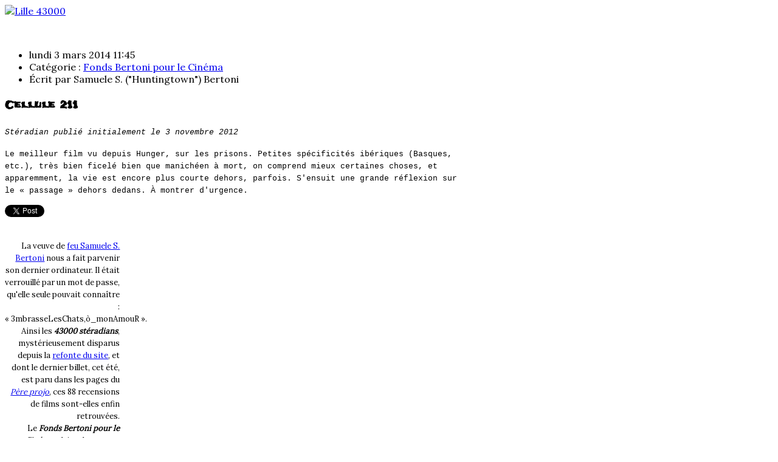

--- FILE ---
content_type: text/html; charset=utf-8
request_url: https://lille43000.com/index.php/homepage/fonds-bertoni-pour-le-cinema/596-cellule-211
body_size: 4967
content:
<!DOCTYPE html>
<html class="" lang="fr-fr" >
<head>
	              <meta name="viewport" content="width=device-width, initial-scale=1, maximum-scale=2.0">
    <base href="https://lille43000.com/index.php/homepage/fonds-bertoni-pour-le-cinema/596-cellule-211" />
	<meta http-equiv="content-type" content="text/html; charset=utf-8" />
	<meta name="author" content="Samuele S. (&quot;Huntingtown&quot;) Bertoni" />
	<meta property="og:title" content="Cellule 211" />
	<meta property="og:type" content="article" />
	<meta property="og:url" content="https://lille43000.com/index.php/homepage/fonds-bertoni-pour-le-cinema/596-cellule-211" />
	<meta property="og:site_name" content="Lille 43000" />
	<meta name="generator" content="Joomla! - Open Source Content Management" />
	<title>Lille 43000 - Cellule 211</title>
	<link href="https://lille43000.com/images/favicon.png" rel="shortcut icon" type="image/vnd.microsoft.icon" />
	<link href="https://lille43000.com/index.php/component/search/?Itemid=509&amp;catid=88&amp;id=596&amp;format=opensearch" rel="search" title="Valider Lille 43000" type="application/opensearchdescription+xml" />
	<link href="/components/com_jcomments/tpl/default/style.css?v=3002" rel="stylesheet" type="text/css" />
	<link href="https://lille43000.com/templates/gk_magazine/css/font-awesome.css" rel="stylesheet" type="text/css" />
	<link href="https://lille43000.com/templates/gk_magazine/css/bs-modal.min.css" rel="stylesheet" type="text/css" />
	<link href="https://lille43000.com/templates/gk_magazine/css/popovers.css" rel="stylesheet" type="text/css" />
	<link href="https://lille43000.com/templates/gk_magazine/css/k2.css" rel="stylesheet" type="text/css" />
	<link href="https://lille43000.com/templates/gk_magazine/css/normalize.css" rel="stylesheet" type="text/css" />
	<link href="https://lille43000.com/templates/gk_magazine/css/layout.css" rel="stylesheet" type="text/css" />
	<link href="https://lille43000.com/templates/gk_magazine/css/joomla.css" rel="stylesheet" type="text/css" />
	<link href="https://lille43000.com/templates/gk_magazine/css/system/system.css" rel="stylesheet" type="text/css" />
	<link href="https://lille43000.com/templates/gk_magazine/css/template.css" rel="stylesheet" type="text/css" />
	<link href="https://lille43000.com/templates/gk_magazine/css/menu/menu.css" rel="stylesheet" type="text/css" />
	<link href="https://lille43000.com/templates/gk_magazine/css/gk.stuff.css" rel="stylesheet" type="text/css" />
	<link href="https://lille43000.com/templates/gk_magazine/css/style1.css" rel="stylesheet" type="text/css" />
	<link href="//fonts.googleapis.com/css?family=Lora&display=swap" rel="stylesheet" type="text/css" />
	<link href="//fonts.googleapis.com/css?family=Frijole&display=swap" rel="stylesheet" type="text/css" />
	<style type="text/css">
.childcontent .gkcol { width: 200px; }body { font-family: 'Lora', Arial, sans-serif; }
h1,
h2,
h3,
h4,
h5 { font-family: 'Frijole', Arial, sans-serif; }
.gkMenu > ul > li > a, .gkMenu > ul li div.childcontent a { font-family: 'Frijole', Arial, sans-serif; }
.comments-link { font-family: 'Frijole', Arial, sans-serif; }
@media screen and (max-width: 768px) {
	    	#k2Container .itemsContainer { width: 100%!important; }
	    	.cols-2 .column-1,
	    	.cols-2 .column-2,
	    	.cols-3 .column-1,
	    	.cols-3 .column-2,
	    	.cols-3 .column-3,
	    	.demo-typo-col2,
	    	.demo-typo-col3,
	    	.demo-typo-col4 {width: 100%; }
	    	}#gkSidebar { width: 20%; }
#gkInset { width: 23%; }
#gkContent { width: 77%; }
#gkContentWrap { width: 80%; }
.gkPage { max-width: 1230px; }
#menu435 > div,
#menu435 > div > .childcontent-inner { width: 200px; }
#menu481 > div,
#menu481 > div > .childcontent-inner { width: 200px; }
#menu470 > div,
#menu470 > div > .childcontent-inner { width: 200px; }

	</style>
	<script type="application/json" class="joomla-script-options new">{"csrf.token":"473257928ffc7e1946081577d07acfd6","system.paths":{"root":"","base":""}}</script>
	<script src="/media/jui/js/jquery.min.js?339cef0a6195eb9b4b5a023c8164c940" type="text/javascript"></script>
	<script src="/media/jui/js/jquery-noconflict.js?339cef0a6195eb9b4b5a023c8164c940" type="text/javascript"></script>
	<script src="/media/jui/js/jquery-migrate.min.js?339cef0a6195eb9b4b5a023c8164c940" type="text/javascript"></script>
	<script src="/media/system/js/caption.js?339cef0a6195eb9b4b5a023c8164c940" type="text/javascript"></script>
	<script src="/media/jui/js/bootstrap.min.js?339cef0a6195eb9b4b5a023c8164c940" type="text/javascript"></script>
	<script src="/media/system/js/mootools-core.js?339cef0a6195eb9b4b5a023c8164c940" type="text/javascript"></script>
	<script src="/media/system/js/core.js?339cef0a6195eb9b4b5a023c8164c940" type="text/javascript"></script>
	<script src="/media/system/js/mootools-more.js?339cef0a6195eb9b4b5a023c8164c940" type="text/javascript"></script>
	<script src="https://lille43000.com/templates/gk_magazine/js/gk.scripts.js" type="text/javascript"></script>
	<script src="https://lille43000.com/templates/gk_magazine/js/gk.menu.js" type="text/javascript"></script>
	<script src="https://lille43000.com/templates/gk_magazine/js/fitvids.jquery.js" type="text/javascript"></script>
	<script type="text/javascript">
jQuery(window).on('load',  function() {
				new JCaption('img.caption');
			});
 $GKMenu = { height:true, width:true, duration: 200 };
$GK_TMPL_URL = "https://lille43000.com/templates/gk_magazine";

$GK_URL = "https://lille43000.com/";

	</script>

    <link rel="stylesheet" href="https://lille43000.com/templates/gk_magazine/css/small.desktop.css" media="(max-width: 1230px)" />
<link rel="stylesheet" href="https://lille43000.com/templates/gk_magazine/css/tablet.css" media="(max-width: 1024px)" />
<link rel="stylesheet" href="https://lille43000.com/templates/gk_magazine/css/small.tablet.css" media="(max-width: 820px)" />
<link rel="stylesheet" href="https://lille43000.com/templates/gk_magazine/css/mobile.css" media="(max-width: 580px)" />

<!--[if IE 9]>
<link rel="stylesheet" href="https://lille43000.com/templates/gk_magazine/css/ie/ie9.css" type="text/css" />
<![endif]-->

<!--[if IE 8]>
<link rel="stylesheet" href="https://lille43000.com/templates/gk_magazine/css/ie/ie8.css" type="text/css" />
<![endif]-->

<!--[if lte IE 7]>
<link rel="stylesheet" href="https://lille43000.com/templates/gk_magazine/css/ie/ie7.css" type="text/css" />
<![endif]-->

<!--[if (gte IE 6)&(lte IE 8)]>
<script type="text/javascript" src="https://lille43000.com/templates/gk_magazine/js/respond.js"></script>
<script type="text/javascript" src="https://lille43000.com/templates/gk_magazine/js/selectivizr.js"></script>
<script type="text/javascript" src="http://html5shim.googlecode.com/svn/trunk/html5.js"></script>
<![endif]-->

	 </head>
<body data-tablet-width="1024" data-mobile-width="580" data-layout="left" data-smoothscroll="1">
		
    <section id="gkPageTop">
    	<div class="gkPage">
		    
          <a href="https://lille43000.com/ " id="gkLogo">
        <img src="https://lille43000.com/images/logo.png" alt="Lille 43000" />
     </a>
     
		    		    <div id="gkBannerTop">
		    	


<p><a href="https://lille43000.com/"><img src="/images/banniereok.jpg" alt="" /></a></p>

		    </div>
		    
		        	</div>
    </section>

	<div id="gkPageContent" class="gkPage">
    	<section id="gkContent">
			<div id="gkContentWrap">
				
				
				
				
				
				<section id="gkMainbody">
											
<article class="item-page" itemscope itemtype="https://schema.org/Article">
	<meta itemprop="inLanguage" content="fr-FR" />
	
	<header>
		
				<ul>
						<li class="published">
				<time datetime="2014-03-03T11:45:13+01:00"  itemprop="datePublished">
					lundi 3 mars 2014 11:45				</time>
			</li>
			
			
						<li class="category-name">
				
															Catégorie : <a href="/index.php/homepage/fonds-bertoni-pour-le-cinema" itemprop="genre">Fonds Bertoni pour le Cinéma</a>												</li>
			
						<li class="createdby" itemprop="author" itemscope itemtype="https://schema.org/Person">
																	Écrit par <span itemprop="name">Samuele S. ("Huntingtown") Bertoni</span>							</li>
			
			
							
				
									</ul>
		
				<h1 itemprop="name">
			Cellule 211		</h1>
			</header>

	
<div class="itemBody">
	
	
	
		

	
	
		<span itemprop="articleBody">
		<p><span style="font-size: small; font-family: courier new,courier;"><em>Stéradian publié initialement le 3 novembre 2012</em></span></p>
<p><span style="font-size: small; font-family: courier new,courier;">Le meilleur film vu depuis Hunger, sur les prisons. Petites spécificités ibériques (Basques, etc.), très bien ficelé bien que manichéen à mort, on comprend mieux certaines choses, et apparemment, la vie est encore plus courte dehors, parfois. S'ensuit une grande réflexion sur le « passage » dehors dedans. À montrer d'urgence.</span></p> 	</span>

	
	
	
	
</div>
	
	<div id="gkSocialAPI">
	   
	   <g:plus action="share"  annotation="vertical-bubble" href="https://lille43000.com/index.php/homepage/fonds-bertoni-pour-le-cinema/596-cellule-211"></g:plus>
	   
	   <a href="http://twitter.com/share" class="twitter-share-button" data-text="Cellule 211" data-url=""   data-count="vertical" data-via="https://twitter.com/lille_43000" data-lang="fr">Tweet</a>
	   
	 </div>

</article>
									</section>

							</div>

						<aside id="gkSidebar">
				<div>
					<div class="box  nomargin"><div class="content">


<p><img style="display: block; margin-left: auto; margin-right: auto;" src="/images/enterrementberto/fondbertook.jpg" alt="" border="0" /></p>
<p style="text-align: right;"><span style="font-size: small;">La veuve de <a href="/index.php/l-ecole-neogonzo-de-lille-enl/la-promo-de-l-enl/249-samuele-s-bertoni" target="_blank">feu Samuele S. Bertoni</a> nous a fait parvenir son dernier ordinateur. Il était verrouillé par un mot de passe, qu'elle seule pouvait connaître : «&nbsp;3mbrasseLesChats,ò_monAmouR&nbsp;». Ainsi les <em><strong>43000 stéradians</strong></em>, mystérieusement disparus depuis la <a href="/index.php/l-ecole-neogonzo-de-lille-enl/le-linge-sale-de-l-enl/276-43000-chirurgies-esthetiques" target="_blank">refonte du site</a>, et dont le dernier billet, cet été, est paru dans les pages du <a href="/index.php/l-ecole-neogonzo-de-lille-enl/le-linge-sale-de-l-enl/287-sortie-du-pere-projo-n-2" target="_blank"><em>Père projo</em></a>, ces 88 recensions de films sont-elles enfin retrouvées.</span><br /><span style="font-size: small;">Le <em><strong>Fonds Bertoni pour le Cinéma</strong></em>, ultime hommage rendu à <a href="/index.php/l-ecole-neogonzo-de-lille-enl/le-linge-sale-de-l-enl/294-eloge-funebre-bertoni-etait-un-grand-journaliste" target="_blank">l’un des plus grands journalistes de l’histoire de l’humanité</a>, sera alimenté progressivement par ses archives personnelles et permettra aux visiteurs de se familiariser avec cette œuvre monumentale. <em>Définitivement</em> et <em>gratuitement</em> consultable ici, jusqu'à la fin des temps, ou la fin d'Internet.</span></p>
</div></div><div class="box "><h3 class="header">Le Film de Bertoni</h3><div class="content">


<p><em><span style="font-size: small;"><strong><img style="display: block; margin-left: auto; margin-right: auto;" src="/images/nuitboucherie.jpg" alt="" border="0" /></strong></span></em></p>
<p style="text-align: right;"><em><span style="font-size: small;"><strong>Dans le huis-clos d'un institut médico-légal</strong>, des hommes s'affairent. C'est que le Ministre a été retrouvé découpé en rondelles. Il va falloir réparer ça, avant qu'il ne soit trop tard ! Le premier film du célèbre aventurier Samuele Salvatore Bertoni, non-présenté et hors-concours, lauréat d'aucun festival d'aucun métrage.</span></em></p>
<p style="text-align: center;"><a href="/index.php/joomla-fr/en-peignoir/247-la-nuit-de-la-boucherie" target="_blank"><span style="font-size: small;">Voir La Nuit de </span><span style="font-size: small;">la Boucherie</span></a><em><span style="font-size: small;"><br /></span></em></p>
</div></div>
				</div>
			</aside>
			    	</section>

    	    	<aside id="gkInset" class="gkOnlyMenu">
    		    		<div id="gkMainMenu" class="gkMainMenu1">
    			<nav id="gkExtraMenu" class="gkMenu">
<ul class="gkmenu level0"><li  class="first haschild active"><a href="https://lille43000.com/"  class=" first haschild active" id="menu435"  >Menu</a><div class="childcontent">
<div class="childcontent-inner">
<div class="gkcol gkcol  first"><ul class="gkmenu level1"><li  class="first haschild"><a href="/index.php/homepage/l-ecole-neogonzo-de-lille-enl"  class=" first haschild" id="menu481"  >À propos du 43000</a><div class="childcontent">
<div class="childcontent-inner">
<div class="gkcol gkcol  first"><ul class="gkmenu level2"><li  class="first"><a href="/index.php/homepage/l-ecole-neogonzo-de-lille-enl/quelques-mots"  class=" first" id="menu482"  >En notes</a></li><li ><a href="/index.php/homepage/l-ecole-neogonzo-de-lille-enl/l-enl-en-quelques-chiffres"  id="menu498"  >En chiffres</a></li><li ><a href="/index.php/homepage/l-ecole-neogonzo-de-lille-enl/la-promo-de-l-enl"  id="menu471"  >Notre équipe</a></li><li  class="last"><a href="/index.php/homepage/l-ecole-neogonzo-de-lille-enl/le-linge-sale-de-l-enl"  class=" last" id="menu472"  >Notre linge sale</a></li></ul></div>
</div>
</div></li><li  class="haschild"><a href="/index.php/homepage/les-travaux-des-eleves"  class=" haschild" id="menu470"  >Nos papiers</a><div class="childcontent">
<div class="childcontent-inner">
<div class="gkcol gkcol  first"><ul class="gkmenu level2"><li  class="first"><a href="/index.php/homepage/les-travaux-des-eleves/en-short"  class=" first" id="menu478"  >Brèves</a></li><li ><a href="/index.php/homepage/les-travaux-des-eleves/en-peignoir"  id="menu479"  >Billets</a></li><li  class="last"><a href="/index.php/homepage/les-travaux-des-eleves/en-santiags"  class=" last" id="menu480"  >Reportages</a></li></ul></div>
</div>
</div></li><li ><a href="/index.php/homepage/notre-canard"  id="menu510"  >Notre canard</a></li><li  class="last active"><a href="/index.php/homepage/fonds-bertoni-pour-le-cinema"  class=" last active" id="menu509"  >Fonds Bertoni Pour le Cinéma</a></li></ul></div>
</div>
</div></li></ul>
</nav>    		</div>
    		
    		
    	</aside>
    	
    	<!--[if IE 8]>
    	<div class="ie8clear"></div>
    	<![endif]-->
	</div>

		<section id="gkBottom1" class="gkCols6 gkPage">
		<div>
			<div class="box  gkmod-1 nomargin"><div class="content">


<p style="text-align: center;"><img src="/images/bdkr12test2.jpg" alt="" border="0" /><img src="/images/bdkr2test3.jpg" alt="" border="0" /><img src="/images/bdkr2test4.jpg" alt="" border="0" /></p>
</div></div>
		</div>
	</section>
	
    
    
    
<footer id="gkFooter" class="gkPage">
	<div>
				
						<p id="gkCopyrights">Joomla Templates &amp; WordPress Themes - GavickPro</p>
				
			</div>
</footer>
    
<aside id="gkToolbar">
		<div id="gkMobileMenu">
		Menu		<select onChange="window.location.href=this.value;">
		<option  value="https://lille43000.com/">Menu</option><option  value="/index.php/homepage/l-ecole-neogonzo-de-lille-enl">&mdash; À propos du 43000</option><option  value="/index.php/homepage/l-ecole-neogonzo-de-lille-enl/quelques-mots">&mdash;&mdash; En notes</option><option  value="/index.php/homepage/l-ecole-neogonzo-de-lille-enl/l-enl-en-quelques-chiffres">&mdash;&mdash; En chiffres</option><option  value="/index.php/homepage/l-ecole-neogonzo-de-lille-enl/la-promo-de-l-enl">&mdash;&mdash; Notre équipe</option><option  value="/index.php/homepage/l-ecole-neogonzo-de-lille-enl/le-linge-sale-de-l-enl">&mdash;&mdash; Notre linge sale</option><option  value="/index.php/homepage/les-travaux-des-eleves">&mdash; Nos papiers</option><option  value="/index.php/homepage/les-travaux-des-eleves/en-short">&mdash;&mdash; Brèves</option><option  value="/index.php/homepage/les-travaux-des-eleves/en-peignoir">&mdash;&mdash; Billets</option><option  value="/index.php/homepage/les-travaux-des-eleves/en-santiags">&mdash;&mdash; Reportages</option><option  value="/index.php/homepage/notre-canard">&mdash; Notre canard</option><option selected="selected"  value="/index.php/homepage/fonds-bertoni-pour-le-cinema">&mdash; Fonds Bertoni Pour le Cinéma</option>		</select>
	</div>
		
		<div id="gkLinks">
				<a href="mailto:&#108;&#105;&#108;&#108;&#101;&#52;&#51;&#48;&#48;&#48;&#64;&#103;&#109;&#97;&#105;&#108;&#46;&#99;&#111;&#109;" class="gk-icon-email"></a>
				
				<a href="https://lille43000.com?format=feed&type=rss" class="gk-icon-rss"></a>
			</div>
		
		<div id="gkSearch" class="gk-icon-search">
		<form action="/index.php/homepage/fonds-bertoni-pour-le-cinema" method="post">
	<div class="search">
		<input name="searchword" id="mod-search-searchword" maxlength="200"  class="inputbox" type="text" size="0" value="Recherche..."  onblur="if (this.value=='') this.value='Recherche...';" onfocus="if (this.value=='Recherche...') this.value='';" />	<i class="gk-icon-search"></i>
	<input type="hidden" name="task" value="search" />
	<input type="hidden" name="option" value="com_search" />
	<input type="hidden" name="Itemid" value="9999" />
	</div>
</form>

	</div>
		
		<div id="gkSocial">
		


<p><a class="gkTwitter" href="https://twitter.com/lille_43000">Twitter</a></p>

	</div>
		
		
</aside>

<a href="#gkPageTop" class="gk-icon-top" id="gkBackToTop" title="Back to top"></a>
   	

<!-- +1 button -->

<!-- twitter -->
     <script type="text/javascript" src="//platform.twitter.com/widgets.js"></script>


<!-- Pinterest script -->

	

	

	<script>
	jQuery(document).ready(function(){
   		// Target your .container, .wrapper, .post, etc.
   		jQuery("body").fitVids();
	});
	</script>
</body>
</html>